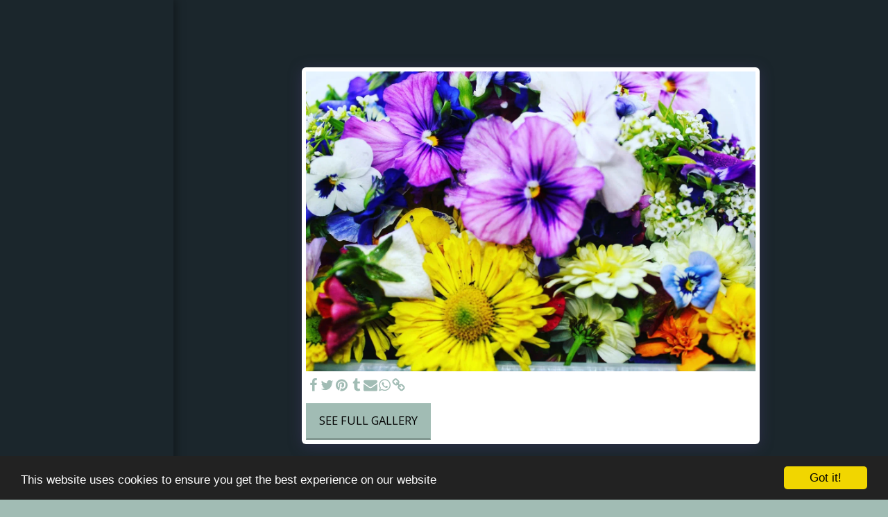

--- FILE ---
content_type: text/plain
request_url: https://www.google-analytics.com/j/collect?v=1&_v=j102&a=777310405&t=pageview&_s=1&dl=https%3A%2F%2Fwww.nutmegandpepper.com%2Finstagallery%2Fitem-id-6139b90d1dd30&ul=en-us%40posix&dt=Gallery%20-%20image%2018%20of%20600%20-%20Nutmeg%20and%20Pepper%20Catering&sr=1280x720&vp=1280x720&_u=IEBAAEABAAAAACAAI~&jid=2125727550&gjid=1534184726&cid=195900426.1768960165&tid=UA-134210669-1&_gid=1195873200.1768960165&_r=1&_slc=1&z=479910175
body_size: -452
content:
2,cG-X41BF4TMN7